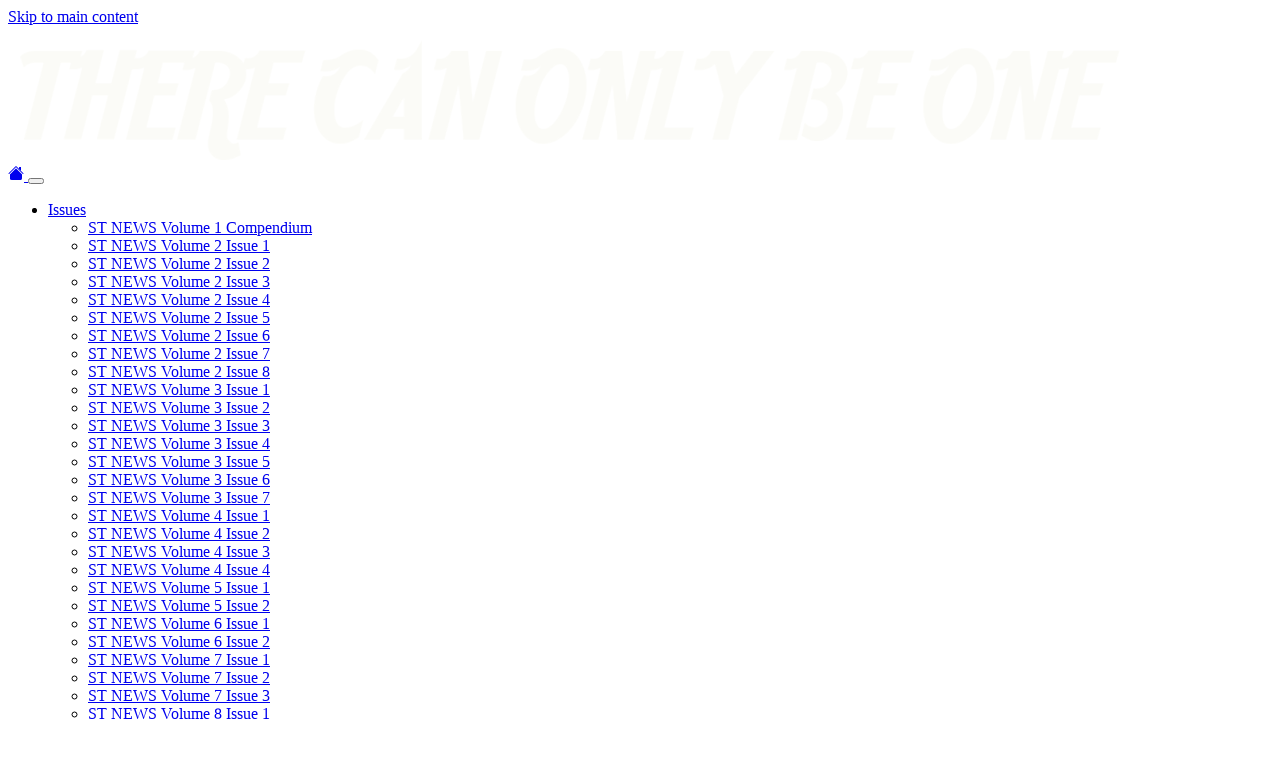

--- FILE ---
content_type: text/html; charset=utf-8
request_url: https://st-news.com/issues/st-news-volume-8-issue-2/regulars/qftpotel
body_size: 13944
content:
<!DOCTYPE html>
<html dir="ltr" lang="en">
<head>

<meta charset="utf-8">
<!-- 
	This website is powered by TYPO3 - inspiring people to share!
	TYPO3 is a free open source Content Management Framework initially created by Kasper Skaarhoj and licensed under GNU/GPL.
	TYPO3 is copyright 1998-2026 of Kasper Skaarhoj. Extensions are copyright of their respective owners.
	Information and contribution at https://typo3.org/
-->



<title>ST NEWS Disk Magazine</title>
<meta http-equiv="x-ua-compatible" content="IE=edge,chrome=1" />
<meta name="generator" content="TYPO3 CMS" />
<meta name="viewport" content="width=device-width,initial-scale=1" />
<meta name="robots" content="index,follow" />
<meta name="twitter:card" content="summary" />
<meta name="apple-mobile-web-app-capable" content="no" />

<link rel="stylesheet" href="/typo3temp/assets/bootstrappackage/fonts/284ba9c5345a729d38fc3d3bb72eea6caaef6180abbc77928e15e42297d05f8b/webfont.css?1767721933" media="all">
<link rel="stylesheet" href="/typo3temp/assets/compressed/merged-885c83ebe474f05ea2a1e592c37179a4-d07b0a5919cb034cb2da7784e936653b.css.gzip?1648198293" media="all">
<link rel="stylesheet" href="/typo3temp/assets/compressed/merged-9bc692dfa4f3d7a0dc35223aba0e614c-3e368b59d02fed9ef2f59bd5b1668ea1.css.gzip?1648198293" media="all">


<script src="/typo3temp/assets/compressed/merged-39c569fe5dea6b503511bbbf759572d2-145f57d92c7591f1eae255a854084121.js.gzip?1648198293"></script>
<script src="/typo3temp/assets/compressed/merged-485525a7c243934d1e29b034cb540f28-963500dad8be55fc7f2d8902e1daa6eb.js.gzip?1648198293"></script>


<title>Q.f.t.P.o.t.E.L. - ST NEWS Atari Multimedia Disk Magazine</title>        <meta property="og:type" content="website">
        <meta property="og:site_name" content="ST NEWS">
        <meta property="og:title" content="ST NEWS Atari Multimedia Disk Magazine">
        <meta property="og:description" content="ST NEWS was an Atari ST/TT/Falcon multimedia disk magazine, edited by Stefan Posthuma and Richard Karsmakers, that was published from the summer of 1986 to the summer of 1996.">
        <meta property="og:url" content="http://st-news.com/">
        <meta property="og:image" content="http://st-news.com/uploads/ST-News/ogimage.png">        <link rel="icon" href="/fileadmin/st-news/pix/icon-fuji-16x16.gif" type="image/gif">        <meta name="google-site-verification" content="ShdcNGYSJ7grIiYfN6Yt5DbbtEq-_25x9FsIaUMFGgs">
<link rel="canonical" href="https://st-news.com/issues/st-news-volume-8-issue-2/regulars/qftpotel"/>
</head>
<body id="p1930" class="page-1930 pagelevel-4 language-0 backendlayout-simple layout-default">


<div class="container container-border">

    <a class="visually-hidden-focusable" href="#content">
        Skip to main content
    </a>

    <div class="row"><div class="col-md-12 col-lg-12"><div id="imgcover"><a href="/"  data-bs-toggle="tooltip" data-bs-placement="top" title=""><img src="/uploads/ST-News/banner/hard_rock_cafe_font.png" width="1140" height="135" alt="" class="img-responsive"></a></div></div></div>

    <div class="row">
        <div class="col-md-12 col-lg-12">
            <nav class="navbar navbar-expand-lg navbar-dark bg-stnews rounded-3">
    <div class="container-fluid">

        
                <a class="navbar-brand text-muted mb-1" href="/">
                    <svg xmlns="http://www.w3.org/2000/svg" width="16" height="16" fill="currentColor" class="bi bi-house-fill" viewBox="0 0 16 16">
                        <path fill-rule="evenodd" d="m8 3.293 6 6V13.5a1.5 1.5 0 0 1-1.5 1.5h-9A1.5 1.5 0 0 1 2 13.5V9.293l6-6zm5-.793V6l-2-2V2.5a.5.5 0 0 1 .5-.5h1a.5.5 0 0 1 .5.5z"/>
                        <path fill-rule="evenodd" d="M7.293 1.5a1 1 0 0 1 1.414 0l6.647 6.646a.5.5 0 0 1-.708.708L8 2.207 1.354 8.854a.5.5 0 1 1-.708-.708L7.293 1.5z"/>
                    </svg>
                </a>
            

        <button class="navbar-toggler" type="button" data-bs-toggle="collapse" data-bs-target="#navbarSupportedContent" aria-controls="navbarSupportedContent" aria-expanded="false" aria-label="Toggle navigation">
            <span class="navbar-toggler-icon"></span>
        </button>

        <div class="collapse navbar-collapse" id="navbarSupportedContent">

            <ul class="navbar-nav me-auto">
                
                    <li class="nav-item dropdown">
                        
                                <a href="#" class="small nav-link dropdown-toggle active" data-bs-toggle="dropdown" aria-haspopup="true" aria-expanded="false">
                                    Issues
                                </a>
                                <ul class="dropdown-menu">
                                    
                                        
                                                <li class="dropdown-item">
                                                    <a class="small nav-link active" title="ST NEWS Volume 1 Compendium" href="/issues/st-news-volume-1-compendium">
                                                        ST NEWS Volume 1 Compendium
                                                    </a>
                                                </li>
                                            
                                    
                                        
                                                <li class="dropdown-item">
                                                    <a class="small nav-link active" title="ST NEWS Volume 2 Issue 1" href="/issues/st-news-volume-2-issue-1">
                                                        ST NEWS Volume 2 Issue 1
                                                    </a>
                                                </li>
                                            
                                    
                                        
                                                <li class="dropdown-item">
                                                    <a class="small nav-link active" title="ST NEWS Volume 2 Issue 2" href="/issues/st-news-volume-2-issue-2">
                                                        ST NEWS Volume 2 Issue 2
                                                    </a>
                                                </li>
                                            
                                    
                                        
                                                <li class="dropdown-item">
                                                    <a class="small nav-link active" title="ST NEWS Volume 2 Issue 3" href="/issues/st-news-volume-2-issue-3">
                                                        ST NEWS Volume 2 Issue 3
                                                    </a>
                                                </li>
                                            
                                    
                                        
                                                <li class="dropdown-item">
                                                    <a class="small nav-link active" title="ST NEWS Volume 2 Issue 4" href="/issues/st-news-volume-2-issue-4">
                                                        ST NEWS Volume 2 Issue 4
                                                    </a>
                                                </li>
                                            
                                    
                                        
                                                <li class="dropdown-item">
                                                    <a class="small nav-link active" title="ST NEWS Volume 2 Issue 5" href="/issues/st-news-volume-2-issue-5">
                                                        ST NEWS Volume 2 Issue 5
                                                    </a>
                                                </li>
                                            
                                    
                                        
                                                <li class="dropdown-item">
                                                    <a class="small nav-link active" title="ST NEWS Volume 2 Issue 6" href="/issues/st-news-volume-2-issue-6">
                                                        ST NEWS Volume 2 Issue 6
                                                    </a>
                                                </li>
                                            
                                    
                                        
                                                <li class="dropdown-item">
                                                    <a class="small nav-link active" title="ST NEWS Volume 2 Issue 7" href="/issues/st-news-volume-2-issue-7">
                                                        ST NEWS Volume 2 Issue 7
                                                    </a>
                                                </li>
                                            
                                    
                                        
                                                <li class="dropdown-item">
                                                    <a class="small nav-link active" title="ST NEWS Volume 2 Issue 8" href="/issues/st-news-volume-2-issue-8">
                                                        ST NEWS Volume 2 Issue 8
                                                    </a>
                                                </li>
                                            
                                    
                                        
                                                <li class="dropdown-item">
                                                    <a class="small nav-link active" title="ST NEWS Volume 3 Issue 1" href="/issues/st-news-volume-3-issue-1">
                                                        ST NEWS Volume 3 Issue 1
                                                    </a>
                                                </li>
                                            
                                    
                                        
                                                <li class="dropdown-item">
                                                    <a class="small nav-link active" title="ST NEWS Volume 3 Issue 2" href="/issues/st-news-volume-3-issue-2">
                                                        ST NEWS Volume 3 Issue 2
                                                    </a>
                                                </li>
                                            
                                    
                                        
                                                <li class="dropdown-item">
                                                    <a class="small nav-link active" title="ST NEWS Volume 3 Issue 3" href="/issues/st-news-volume-3-issue-3">
                                                        ST NEWS Volume 3 Issue 3
                                                    </a>
                                                </li>
                                            
                                    
                                        
                                                <li class="dropdown-item">
                                                    <a class="small nav-link active" title="ST NEWS Volume 3 Issue 4" href="/issues/st-news-volume-3-issue-4">
                                                        ST NEWS Volume 3 Issue 4
                                                    </a>
                                                </li>
                                            
                                    
                                        
                                                <li class="dropdown-item">
                                                    <a class="small nav-link active" title="ST NEWS Volume 3 Issue 5" href="/issues/st-news-volume-3-issue-5">
                                                        ST NEWS Volume 3 Issue 5
                                                    </a>
                                                </li>
                                            
                                    
                                        
                                                <li class="dropdown-item">
                                                    <a class="small nav-link active" title="ST NEWS Volume 3 Issue 6" href="/issues/st-news-volume-3-issue-6">
                                                        ST NEWS Volume 3 Issue 6
                                                    </a>
                                                </li>
                                            
                                    
                                        
                                                <li class="dropdown-item">
                                                    <a class="small nav-link active" title="ST NEWS Volume 3 Issue 7" href="/issues/st-news-volume-3-issue-7">
                                                        ST NEWS Volume 3 Issue 7
                                                    </a>
                                                </li>
                                            
                                    
                                        
                                                <li class="dropdown-item">
                                                    <a class="small nav-link active" title="ST NEWS Volume 4 Issue 1" href="/issues/st-news-volume-4-issue-1">
                                                        ST NEWS Volume 4 Issue 1
                                                    </a>
                                                </li>
                                            
                                    
                                        
                                                <li class="dropdown-item">
                                                    <a class="small nav-link active" title="ST NEWS Volume 4 Issue 2" href="/issues/st-news-volume-4-issue-2">
                                                        ST NEWS Volume 4 Issue 2
                                                    </a>
                                                </li>
                                            
                                    
                                        
                                                <li class="dropdown-item">
                                                    <a class="small nav-link active" title="ST NEWS Volume 4 Issue 3" href="/issues/st-news-volume-4-issue-3">
                                                        ST NEWS Volume 4 Issue 3
                                                    </a>
                                                </li>
                                            
                                    
                                        
                                                <li class="dropdown-item">
                                                    <a class="small nav-link active" title="ST NEWS Volume 4 Issue 4" href="/issues/st-news-volume-4-issue-4">
                                                        ST NEWS Volume 4 Issue 4
                                                    </a>
                                                </li>
                                            
                                    
                                        
                                                <li class="dropdown-item">
                                                    <a class="small nav-link active" title="ST NEWS Volume 5 Issue 1" href="/issues/st-news-volume-5-issue-1">
                                                        ST NEWS Volume 5 Issue 1
                                                    </a>
                                                </li>
                                            
                                    
                                        
                                                <li class="dropdown-item">
                                                    <a class="small nav-link active" title="ST NEWS Volume 5 Issue 2" href="/issues/st-news-volume-5-issue-2">
                                                        ST NEWS Volume 5 Issue 2
                                                    </a>
                                                </li>
                                            
                                    
                                        
                                                <li class="dropdown-item">
                                                    <a class="small nav-link active" title="ST NEWS Volume 6 Issue 1" href="/issues/st-news-volume-6-issue-1">
                                                        ST NEWS Volume 6 Issue 1
                                                    </a>
                                                </li>
                                            
                                    
                                        
                                                <li class="dropdown-item">
                                                    <a class="small nav-link active" title="ST NEWS Volume 6 Issue 2" href="/issues/st-news-volume-6-issue-2">
                                                        ST NEWS Volume 6 Issue 2
                                                    </a>
                                                </li>
                                            
                                    
                                        
                                                <li class="dropdown-item">
                                                    <a class="small nav-link active" title="ST NEWS Volume 7 Issue 1" href="/issues/st-news-volume-7-issue-1">
                                                        ST NEWS Volume 7 Issue 1
                                                    </a>
                                                </li>
                                            
                                    
                                        
                                                <li class="dropdown-item">
                                                    <a class="small nav-link active" title="ST NEWS Volume 7 Issue 2" href="/issues/st-news-volume-7-issue-2">
                                                        ST NEWS Volume 7 Issue 2
                                                    </a>
                                                </li>
                                            
                                    
                                        
                                                <li class="dropdown-item">
                                                    <a class="small nav-link active" title="ST NEWS Volume 7 Issue 3" href="/issues/st-news-volume-7-issue-3">
                                                        ST NEWS Volume 7 Issue 3
                                                    </a>
                                                </li>
                                            
                                    
                                        
                                                <li class="dropdown-item">
                                                    <a class="small nav-link active" title="ST NEWS Volume 8 Issue 1" href="/issues/st-news-volume-8-issue-1">
                                                        ST NEWS Volume 8 Issue 1
                                                    </a>
                                                </li>
                                            
                                    
                                        
                                                <li class="dropdown-item">
                                                    <a class="small nav-link active" title="ST NEWS Volume 8 Issue 2" href="/issues/st-news-volume-8-issue-2">
                                                        ST NEWS Volume 8 Issue 2
                                                    </a>
                                                </li>
                                            
                                    
                                        
                                                <li class="dropdown-item">
                                                    <a class="small nav-link active" title="ST NEWS Volume 9 Issue 1" href="/issues/st-news-volume-9-issue-1">
                                                        ST NEWS Volume 9 Issue 1
                                                    </a>
                                                </li>
                                            
                                    
                                        
                                                <li class="dropdown-item">
                                                    <a class="small nav-link active" title="ST NEWS Volume 9 Issue 2" href="/issues/st-news-volume-9-issue-2">
                                                        ST NEWS Volume 9 Issue 2
                                                    </a>
                                                </li>
                                            
                                    
                                        
                                                <li class="dropdown-item">
                                                    <a class="small nav-link active" title="ST NEWS Volume 9 Issue 3" href="/issues/st-news-volume-9-issue-3">
                                                        ST NEWS Volume 9 Issue 3
                                                    </a>
                                                </li>
                                            
                                    
                                        
                                                <li class="dropdown-item">
                                                    <a class="small nav-link active" title="ST NEWS Volume 10 Issue 1" href="/issues/st-news-volume-10-issue-1">
                                                        ST NEWS Volume 10 Issue 1
                                                    </a>
                                                </li>
                                            
                                    
                                        
                                                <li class="dropdown-item">
                                                    <a class="small nav-link active" title="ST NEWS Volume 10 Issue 2" href="/issues/st-news-volume-10-issue-2">
                                                        ST NEWS Volume 10 Issue 2
                                                    </a>
                                                </li>
                                            
                                    
                                        
                                                <li class="dropdown-item">
                                                    <a class="small nav-link active" title="ST NEWS Volume 11 Issues 1-2" href="/issues/st-news-volume-11-issues-1-2">
                                                        ST NEWS Volume 11 Issues 1-2
                                                    </a>
                                                </li>
                                            
                                    
                                        
                                                <li class="dropdown-item">
                                                    <a class="small nav-link active" title="Bonus Materials" href="/issues/bonus-materials">
                                                        Bonus Materials
                                                    </a>
                                                </li>
                                            
                                    
                                </ul>
                            
                    </li>
                
                    <li class="nav-item dropdown">
                        
                                <a href="#" class="small nav-link dropdown-toggle " data-bs-toggle="dropdown" aria-haspopup="true" aria-expanded="false">
                                    Features
                                </a>
                                <ul class="dropdown-menu">
                                    
                                        
                                                <li class="dropdown-header small">
                                                    ST NEWS Reference Guide
                                                </li>
                                            
                                    
                                        
                                                <li class="dropdown-item">
                                                    <a class="small nav-link " title="Part 1: 1st Word - Drinknuts" href="/issues/st-news-volume-11-issues-1-2/features/the-ultimate-st-news-reference-guide/part-1-1st-word-drinknuts">
                                                        Part 1: 1st Word - Drinknuts
                                                    </a>
                                                </li>
                                            
                                    
                                        
                                                <li class="dropdown-item">
                                                    <a class="small nav-link " title="Part 2: Earth - Klaxos Nine" href="/issues/st-news-volume-11-issues-1-2/features/the-ultimate-st-news-reference-guide/part-2-earth-klaxos-nine">
                                                        Part 2: Earth - Klaxos Nine
                                                    </a>
                                                </li>
                                            
                                    
                                        
                                                <li class="dropdown-item">
                                                    <a class="small nav-link " title="Part 3: LateST NEWS Quest - Russel, Corinne" href="/issues/st-news-volume-11-issues-1-2/features/the-ultimate-st-news-reference-guide/part-3-latest-news-quest-russel-corinne">
                                                        Part 3: LateST NEWS Quest - Russel, Corinne
                                                    </a>
                                                </li>
                                            
                                    
                                        
                                                <li class="dropdown-item">
                                                    <a class="small nav-link " title="Part 4: SAG War - Z88" href="/issues/st-news-volume-11-issues-1-2/features/the-ultimate-st-news-reference-guide/part-4-sag-war-z88">
                                                        Part 4: SAG War - Z88
                                                    </a>
                                                </li>
                                            
                                    
                                        
                                                <li class="dropdown-header small">
                                                    ST NEWS History
                                                </li>
                                            
                                    
                                        
                                                <li class="dropdown-item">
                                                    <a class="small nav-link " title="The First Era" href="/issues/st-news-volume-11-issues-1-2/features/the-mirror/the-first-era">
                                                        The First Era
                                                    </a>
                                                </li>
                                            
                                    
                                        
                                                <li class="dropdown-item">
                                                    <a class="small nav-link " title="The Second Era" href="/issues/st-news-volume-11-issues-1-2/features/the-mirror/the-second-era">
                                                        The Second Era
                                                    </a>
                                                </li>
                                            
                                    
                                        
                                                <li class="dropdown-item">
                                                    <a class="small nav-link " title="The Third Era" href="/issues/st-news-volume-11-issues-1-2/features/the-mirror/the-third-era">
                                                        The Third Era
                                                    </a>
                                                </li>
                                            
                                    
                                        
                                                <li class="dropdown-header small">
                                                    Disk Magazine Roundup
                                                </li>
                                            
                                    
                                        
                                                <li class="dropdown-item">
                                                    <a class="small nav-link " title="Part 1: AASUSAC - Dream Forge" href="/issues/st-news-volume-11-issues-1-2/features/disk-magazine-roundup-mk-v/part-1-aausac-dream-forge">
                                                        Part 1: AASUSAC - Dream Forge
                                                    </a>
                                                </li>
                                            
                                    
                                        
                                                <li class="dropdown-item">
                                                    <a class="small nav-link " title="Part 2: Erotica - RTS Track" href="/issues/st-news-volume-11-issues-1-2/features/disk-magazine-roundup-mk-v/part-2-erotica-rts-track">
                                                        Part 2: Erotica - RTS Track
                                                    </a>
                                                </li>
                                            
                                    
                                        
                                                <li class="dropdown-item">
                                                    <a class="small nav-link " title="Part 3: Scream Baby - Z*Net PC Online" href="/issues/st-news-volume-11-issues-1-2/features/disk-magazine-roundup-mk-v/part-3-scream-baby-znet-pc-online">
                                                        Part 3: Scream Baby - Z*Net PC Online
                                                    </a>
                                                </li>
                                            
                                    
                                        
                                                <li class="dropdown-header small">
                                                    Last Words
                                                </li>
                                            
                                    
                                        
                                                <li class="dropdown-item">
                                                    <a class="small nav-link " title="Chris &#039;Maggie&#039; Holland" href="/issues/st-news-volume-11-issues-1-2/features/famous-last-words-wellsortof/chris-maggie-holland">
                                                        Chris &#039;Maggie&#039; Holland
                                                    </a>
                                                </li>
                                            
                                    
                                        
                                                <li class="dropdown-item">
                                                    <a class="small nav-link " title="A Variety of Friends" href="/issues/st-news-volume-11-issues-1-2/features/famous-last-words-wellsortof/a-variety-of-friends">
                                                        A Variety of Friends
                                                    </a>
                                                </li>
                                            
                                    
                                        
                                                <li class="dropdown-header small">
                                                    Other
                                                </li>
                                            
                                    
                                        
                                                <li class="dropdown-item">
                                                    <a class="small nav-link " title="The Real 42" href="/issues/st-news-volume-5-issue-1/features/this-is-it-42">
                                                        The Real 42
                                                    </a>
                                                </li>
                                            
                                    
                                        
                                                <li class="dropdown-item">
                                                    <a class="small nav-link " title="Adventure Solution Index" href="/issues/st-news-volume-11-issues-1-2/features/adventure-index">
                                                        Adventure Solution Index
                                                    </a>
                                                </li>
                                            
                                    
                                        
                                                <li class="dropdown-item">
                                                    <a class="small nav-link " title="Statistics Corner" href="/issues/st-news-volume-11-issues-1-2/features/the-mirror/statistics-corner">
                                                        Statistics Corner
                                                    </a>
                                                </li>
                                            
                                    
                                </ul>
                            
                    </li>
                
                    <li class="nav-item ">
                        
                                <a class="small nav-link " title="UVK Book" href="/uvk-book">
                                    UVK Book
                                </a>
                            
                    </li>
                
                    <li class="nav-item ">
                        
                                <a class="small nav-link " title="Gallery" href="/gallery">
                                    Gallery
                                </a>
                            
                    </li>
                
                    <li class="nav-item ">
                        
                                <a class="small nav-link " title="Downloads" href="/downloads">
                                    Downloads
                                </a>
                            
                    </li>
                
                    <li class="nav-item ">
                        
                                <a class="small nav-link " title="Links" href="/links">
                                    Links
                                </a>
                            
                    </li>
                
                    <li class="nav-item ">
                        
                                <a class="small nav-link " title="Random" href="https://st-news.com/random.php">
                                    Random
                                </a>
                            
                    </li>
                
                    <li class="nav-item ">
                        
                                <a class="small nav-link " title="ItStory" href="/itstory">
                                    ItStory
                                </a>
                            
                    </li>
                
                    <li class="nav-item ">
                        
                                <a class="small nav-link " title="42nd Anniversary Issue" href="/42nd-anniversary-issue">
                                    42nd Anniversary Issue
                                </a>
                            
                    </li>
                
            </ul>

            <div class="d-none d-md-block">
                <form action="/search" role="search" class="d-flex my-0">
                    <div class="input-group">
                        <input type="search" class="form-control form-control-sm" name="q" placeholder="Search" required="1">
                        <button type="submit" class="btn btn-dark">
                            <svg xmlns="http://www.w3.org/2000/svg" width="16" height="16" fill="currentColor" class="bi bi-search" viewBox="0 0 16 16">
                                <path d="M11.742 10.344a6.5 6.5 0 1 0-1.397 1.398h-.001c.03.04.062.078.098.115l3.85 3.85a1 1 0 0 0 1.415-1.414l-3.85-3.85a1.007 1.007 0 0 0-.115-.1zM12 6.5a5.5 5.5 0 1 1-11 0 5.5 5.5 0 0 1 11 0z"/>
                            </svg>
                        </button>
                    </div>
                </form>
            </div>

        </div>

    </div>
</nav>
        </div>
    </div>

    <div class="row">
        <div class="col-md-12 col-lg-12">
            


    <div class="breadcrumb-section d-none d-md-block">Issues &raquo; <a href="/issues/st-news-volume-8-issue-2">ST NEWS Volume 8 Issue 2</a> &raquo; Regulars &raquo; </div>

            <div class="page-header">
                <h1>Q.f.t.P.o.t.E.L.</h1>
            </div>
        </div>
    </div>

    <div class="row">
        <div class="col-md-12 col-lg-12">
            
                <div id="stnewspage_container">
                    <div id="stnewspage_outer">
                        <div id="stnewspage_inner">
                            <div class="monospaced">
            
            <nav class="navbar navbar-expand-lg mb-4"><a class="navbar-brand me-0" href="/issues/st-news-volume-8-issue-2"><img src="/fileadmin/st-news/pix/icon-fuji-16x16.gif" alt="" width="16" height="16"></a><button class="navbar-toggler me-0" type="button" data-bs-toggle="collapse" data-bs-target="#collapseMenu" aria-controls="collapseMenu" aria-expanded="false" aria-label="Toggle navigation"><span class="navbar-toggler-icon"></span></button><div class="collapse navbar-collapse me-auto" id="collapseMenu"><ul class="navbar-nav"><li class="nav-item dropdown clearfix"><a href="#" class="nav-link text-nowrap" aria-haspopup="true" aria-expanded="false">Features</a><ul class="dropdown-menu"><li class="nav-item dropdown-header text-nowrap">Adventure Solutions</li><li class="nav-item"><a href="/issues/st-news-volume-8-issue-2/features/maniac-mansion" class="nav-link text-nowrap">Maniac Mansion</a></li><li class="nav-item"><a href="/issues/st-news-volume-8-issue-2/features/space-quest-iv" class="nav-link text-nowrap">Space Quest IV</a></li><li class="nav-item"><a href="/issues/st-news-volume-8-issue-2/features/time-and-magic" class="nav-link text-nowrap">Time and Magic</a></li><li class="nav-item"><a href="/issues/st-news-volume-8-issue-2/features/altered-destiny" class="nav-link text-nowrap">Altered Destiny</a></li><li class="nav-item"><a href="/issues/st-news-volume-8-issue-2/features/conquest-of-camelot" class="nav-link text-nowrap">Conquest of Camelot</a></li><li class="nav-item"><a href="/issues/st-news-volume-8-issue-2/features/manhunter" class="nav-link text-nowrap">Manhunter</a></li><li class="nav-item"><a href="/issues/st-news-volume-8-issue-2/features/heros-quest" class="nav-link text-nowrap">Hero's Quest</a></li><li class="nav-item"><a href="/issues/st-news-volume-8-issue-2/features/crime-time" class="nav-link text-nowrap">Crime Time</a></li><li class="nav-item"><a href="/issues/st-news-volume-8-issue-2/features/grandad-and-the-quest-for-the-holey-vest" class="nav-link text-nowrap">Grandad and the Quest for the Holey Vest</a></li><li class="nav-item dropdown-header text-nowrap">Dedicative Words</li><li class="nav-item dropdown clearfix"><span class="float-end ms-0 me-2 px-0"><img src="/fileadmin/st-news/pix/arrow.png" class="m-0 p-0"></span><a href="#" class="nav-link text-nowrap pe-4" aria-haspopup="true" aria-expanded="false">Norway Revisited</a><ul class="dropdown-menu"><li class="nav-item dropdown-header text-nowrap">Dedication Too</li><li class="nav-item"><a href="/issues/st-news-volume-8-issue-2/features/norway-revisited/part-one-kai" class="nav-link text-nowrap">Part One - Kai</a></li><li class="nav-item"><a href="/issues/st-news-volume-8-issue-2/features/norway-revisited/part-two-ron" class="nav-link text-nowrap">Part Two - Ron</a></li></ul></li><li class="nav-item dropdown-header text-nowrap">Other</li><li class="nav-item dropdown clearfix"><span class="float-end ms-0 me-2 px-0"><img src="/fileadmin/st-news/pix/arrow.png" class="m-0 p-0"></span><a href="#" class="nav-link text-nowrap pe-4" aria-haspopup="true" aria-expanded="false">F.A.M.</a><ul class="dropdown-menu"><li class="nav-item dropdown-header text-nowrap">Falcon Associated Material</li><li class="nav-item"><a href="/issues/st-news-volume-8-issue-2/features/fam/an-attempt-at-an-ultimate-falcon-survey" class="nav-link text-nowrap">An Attempt at an Ultimate Falcon Survey</a></li><li class="nav-item"><a href="/issues/st-news-volume-8-issue-2/features/fam/the-falcon-030-compatibility-list-mk-i" class="nav-link text-nowrap">The Falcon 030 Compatibility List Mk. I</a></li><li class="nav-item"><a href="/issues/st-news-volume-8-issue-2/features/fam/ad-vantage" class="nav-link text-nowrap">Ad-Vantage</a></li><li class="nav-item"><a href="/issues/st-news-volume-8-issue-2/features/fam/ad-vantageous" class="nav-link text-nowrap">Ad-Vantageous</a></li></ul></li><li class="nav-item dropdown clearfix"><span class="float-end ms-0 me-2 px-0"><img src="/fileadmin/st-news/pix/arrow.png" class="m-0 p-0"></span><a href="#" class="nav-link text-nowrap pe-4" aria-haspopup="true" aria-expanded="false">Encyclopaedia Polska Rzeczpospolita</a><ul class="dropdown-menu"><li class="nav-item dropdown-header text-nowrap">E.P.R.</li><li class="nav-item"><a href="/issues/st-news-volume-8-issue-2/features/encyclopaedia-polska-rzeczpospolita/animal-life-love" class="nav-link text-nowrap">'Animal Life' - 'Love'</a></li><li class="nav-item"><a href="/issues/st-news-volume-8-issue-2/features/encyclopaedia-polska-rzeczpospolita/magnum-zokathra" class="nav-link text-nowrap">'Magnum' - 'Zokathra'</a></li></ul></li><li class="nav-item dropdown clearfix"><span class="float-end ms-0 me-2 px-0"><img src="/fileadmin/st-news/pix/arrow.png" class="m-0 p-0"></span><a href="#" class="nav-link text-nowrap pe-4" aria-haspopup="true" aria-expanded="false">The Panultimate Disk Magazine Roudup</a><ul class="dropdown-menu"><li class="nav-item dropdown-header text-nowrap">Disk Magazine Reference Section</li><li class="nav-item"><a href="/issues/st-news-volume-8-issue-2/features/the-panultimate-disk-magazine-roudup/aausac-to-magnum" class="nav-link text-nowrap">'AAUSAC' to 'Magnum'</a></li><li class="nav-item"><a href="/issues/st-news-volume-8-issue-2/features/the-panultimate-disk-magazine-roudup/massive-mag-to-z-net" class="nav-link text-nowrap">'Massive Mag' to 'Z-Net'</a></li></ul></li><li class="nav-item"><a href="/issues/st-news-volume-8-issue-2/features/some-selected-sounds-superbly-seen" class="nav-link text-nowrap">Some Selected Sounds Superbly Seen</a></li><li class="nav-item"><a href="/issues/st-news-volume-8-issue-2/features/heineken-music-festival-report" class="nav-link text-nowrap">Heineken Music Festival Report</a></li><li class="nav-item dropdown clearfix"><span class="float-end ms-0 me-2 px-0"><img src="/fileadmin/st-news/pix/arrow.png" class="m-0 p-0"></span><a href="#" class="nav-link text-nowrap pe-4" aria-haspopup="true" aria-expanded="false">Stefan's Tiny Visit to a Beautiful Land</a><ul class="dropdown-menu"><li class="nav-item dropdown-header text-nowrap">North-Western Hemisphere</li><li class="nav-item"><a href="/issues/st-news-volume-8-issue-2/features/stefans-tiny-visit-to-a-beautiful-land/a-part" class="nav-link text-nowrap">A Part</a></li><li class="nav-item"><a href="/issues/st-news-volume-8-issue-2/features/stefans-tiny-visit-to-a-beautiful-land/and-another-bit" class="nav-link text-nowrap">And Another Bit</a></li></ul></li></ul></li><li class="nav-item dropdown clearfix"><a href="#" class="nav-link text-nowrap" aria-haspopup="true" aria-expanded="false">Regulars</a><ul class="dropdown-menu"><li class="nav-item"><a href="/issues/st-news-volume-8-issue-2/regulars/perverts-monthly" class="nav-link text-nowrap">Pervert's Monthly</a></li><li class="nav-item"><a href="/issues/st-news-volume-8-issue-2/regulars/qftpotel" class="nav-link text-nowrap">Q.f.t.P.o.t.E.L.</a></li><li class="nav-item"><a href="/issues/st-news-volume-8-issue-2/regulars/computer-viruses-on-the-st" class="nav-link text-nowrap">Computer Viruses on the ST</a></li><li class="nav-item"><a href="/issues/st-news-volume-8-issue-2/regulars/did-you-know-that" class="nav-link text-nowrap">Did you know that...</a></li><li class="nav-item"><a href="/issues/st-news-volume-8-issue-2/regulars/help" class="nav-link text-nowrap">Help!</a></li><li class="nav-item"><a href="/issues/st-news-volume-8-issue-2/regulars/program-versions" class="nav-link text-nowrap">Program versions</a></li><li class="nav-item"><a href="/issues/st-news-volume-8-issue-2/regulars/st-software-news" class="nav-link text-nowrap">ST Software News</a></li><li class="nav-item"><a href="/issues/st-news-volume-8-issue-2/regulars/editorial" class="nav-link text-nowrap">Editorial</a></li><li class="nav-item"><a href="/issues/st-news-volume-8-issue-2/regulars/the-address" class="nav-link text-nowrap">The Address</a></li><li class="nav-item"><a href="/issues/st-news-volume-8-issue-2/regulars/the-st-news-adventure-index" class="nav-link text-nowrap">The ST NEWS Adventure Index</a></li><li class="nav-item"><hr class="dropdown-divider"></li><li class="nav-item"><a href="/issues/st-news-volume-8-issue-2/regulars/st-news-back-issues" class="nav-link text-nowrap">ST NEWS Back-issues</a></li><li class="nav-item"><a href="/issues/st-news-volume-8-issue-2/regulars/st-news-colophon" class="nav-link text-nowrap">ST NEWS Colophon</a></li><li class="nav-item"><a href="/issues/st-news-volume-8-issue-2/regulars/soon-coming-in-st-news" class="nav-link text-nowrap">Soon coming in ST NEWS</a></li></ul></li><li class="nav-item dropdown clearfix"><a href="#" class="nav-link text-nowrap" aria-haspopup="true" aria-expanded="false">Ed Lit</a><ul class="dropdown-menu"><li class="nav-item dropdown-header text-nowrap">Ed</li><li class="nav-item"><a href="/issues/st-news-volume-8-issue-2/ed-lit/gem-programming-part-ii" class="nav-link text-nowrap">GEM Programming Part II</a></li><li class="nav-item"><a href="/issues/st-news-volume-8-issue-2/ed-lit/gfa-basic-tips-tricks-once-again" class="nav-link text-nowrap">GfA Basic Tips & Tricks (Once Again)</a></li><li class="nav-item"><a href="/issues/st-news-volume-8-issue-2/ed-lit/the-ultimate-patch-list" class="nav-link text-nowrap">The Ultimate Patch List</a></li><li class="nav-item"><a href="/issues/st-news-volume-8-issue-2/ed-lit/those-flaming-tos-errors-listed" class="nav-link text-nowrap">Those Flaming TOS Errors - Listed</a></li><li class="nav-item dropdown-header text-nowrap">Non Computer-Related At All</li><li class="nav-item"><a href="/issues/st-news-volume-8-issue-2/ed-lit/pooh-goes-apeshit" class="nav-link text-nowrap">Pooh Goes Apeshit</a></li><li class="nav-item"><a href="/issues/st-news-volume-8-issue-2/ed-lit/the-last-niwrad" class="nav-link text-nowrap">The Last Niwrad</a></li><li class="nav-item"><a href="/issues/st-news-volume-8-issue-2/ed-lit/just-a-company-man" class="nav-link text-nowrap">Just a Company Man</a></li><li class="nav-item dropdown clearfix"><span class="float-end ms-0 me-2 px-0"><img src="/fileadmin/st-news/pix/arrow.png" class="m-0 p-0"></span><a href="#" class="nav-link text-nowrap pe-4" aria-haspopup="true" aria-expanded="false">The Ancient History of Cows</a><ul class="dropdown-menu"><li class="nav-item dropdown-header text-nowrap">Cowabunga!</li><li class="nav-item"><a href="/issues/st-news-volume-8-issue-2/ed-lit/the-ancient-history-of-cows/mooo-melkunie" class="nav-link text-nowrap">Mooo (Melkunie)</a></li><li class="nav-item"><a href="/issues/st-news-volume-8-issue-2/ed-lit/the-ancient-history-of-cows/mooo-times-two-domo" class="nav-link text-nowrap">Mooo times Two (Domo)</a></li></ul></li><li class="nav-item dropdown clearfix"><span class="float-end ms-0 me-2 px-0"><img src="/fileadmin/st-news/pix/arrow.png" class="m-0 p-0"></span><a href="#" class="nav-link text-nowrap pe-4" aria-haspopup="true" aria-expanded="false">Lord of the Things</a><ul class="dropdown-menu"><li class="nav-item dropdown-header text-nowrap">Featuring Cronos Warchild</li><li class="nav-item"><a href="/issues/st-news-volume-8-issue-2/ed-lit/lord-of-the-things/part-one" class="nav-link text-nowrap">Part One</a></li><li class="nav-item"><a href="/issues/st-news-volume-8-issue-2/ed-lit/lord-of-the-things/part-one-one" class="nav-link text-nowrap">Part One One</a></li></ul></li><li class="nav-item"><a href="/issues/st-news-volume-8-issue-2/ed-lit/no-smoking" class="nav-link text-nowrap">No Smoking</a></li><li class="nav-item"><a href="/issues/st-news-volume-8-issue-2/ed-lit/the-mao-kao-holy-wars" class="nav-link text-nowrap">The Mao-Kao Holy Wars</a></li></ul></li><li class="nav-item dropdown clearfix"><a href="#" class="nav-link text-nowrap" aria-haspopup="true" aria-expanded="false">(P)Reviews</a><ul class="dropdown-menu"><li class="nav-item dropdown-header text-nowrap">Disk Magazines</li><li class="nav-item"><a href="/issues/st-news-volume-8-issue-2/previews/selected-disk-magazine-reviewed" class="nav-link text-nowrap">Selected Disk Magazine Reviewed</a></li><li class="nav-item dropdown-header text-nowrap">Games</li><li class="nav-item dropdown clearfix"><span class="float-end ms-0 me-2 px-0"><img src="/fileadmin/st-news/pix/arrow.png" class="m-0 p-0"></span><a href="#" class="nav-link text-nowrap pe-4" aria-haspopup="true" aria-expanded="false">Various Gonad-Grippingly Great Games</a><ul class="dropdown-menu"><li class="nav-item dropdown-header text-nowrap">Hold on to Them!</li><li class="nav-item"><a href="/issues/st-news-volume-8-issue-2/previews/various-gonad-grippingly-great-games/stone-age" class="nav-link text-nowrap">Stone Age</a></li><li class="nav-item"><a href="/issues/st-news-volume-8-issue-2/previews/various-gonad-grippingly-great-games/the-chaos-engine" class="nav-link text-nowrap">The Chaos Engine</a></li><li class="nav-item"><a href="/issues/st-news-volume-8-issue-2/previews/various-gonad-grippingly-great-games/lemmings-2-the-tribes" class="nav-link text-nowrap">Lemmings 2 - The Tribes</a></li><li class="nav-item"><a href="/issues/st-news-volume-8-issue-2/previews/various-gonad-grippingly-great-games/maniac-of-noise" class="nav-link text-nowrap">Maniac of Noise</a></li></ul></li><li class="nav-item dropdown-header text-nowrap">Hardware</li><li class="nav-item"><a href="/issues/st-news-volume-8-issue-2/previews/the-st-books-practical-performance" class="nav-link text-nowrap">The ST Book's Practical Performance</a></li><li class="nav-item"><a href="/issues/st-news-volume-8-issue-2/previews/a-report-on-the-philips-cd-i" class="nav-link text-nowrap">A Report on the Philips CD-i</a></li><li class="nav-item dropdown-header text-nowrap">Demos</li><li class="nav-item"><a href="/issues/st-news-volume-8-issue-2/previews/reality-is-a-lie" class="nav-link text-nowrap">Reality is a Lie</a></li><li class="nav-item"><a href="/issues/st-news-volume-8-issue-2/previews/relapse-demo" class="nav-link text-nowrap">Relapse Demo</a></li><li class="nav-item"><a href="/issues/st-news-volume-8-issue-2/previews/froggies-over-the-fence" class="nav-link text-nowrap">Froggies over the Fence</a></li><li class="nav-item dropdown-header text-nowrap">Utility Review</li><li class="nav-item dropdown clearfix"><span class="float-end ms-0 me-2 px-0"><img src="/fileadmin/st-news/pix/arrow.png" class="m-0 p-0"></span><a href="#" class="nav-link text-nowrap pe-4" aria-haspopup="true" aria-expanded="false">Utilities Galore</a><ul class="dropdown-menu"><li class="nav-item dropdown-header text-nowrap">Stuff to Utilize</li><li class="nav-item"><a href="/issues/st-news-volume-8-issue-2/previews/utilities-galore/lapcat" class="nav-link text-nowrap">Lapcat</a></li><li class="nav-item"><a href="/issues/st-news-volume-8-issue-2/previews/utilities-galore/archive-programs-compared" class="nav-link text-nowrap">Archive Programs Compared</a></li><li class="nav-item"><a href="/issues/st-news-volume-8-issue-2/previews/utilities-galore/pov-raytracer" class="nav-link text-nowrap">POV Raytracer</a></li><li class="nav-item"><a href="/issues/st-news-volume-8-issue-2/previews/utilities-galore/squish-ii-comparative-review" class="nav-link text-nowrap">Squish II - Comparative Review</a></li></ul></li><li class="nav-item dropdown-header text-nowrap">PaperWare</li><li class="nav-item"><a href="/issues/st-news-volume-8-issue-2/previews/red-dwarf-programme-guide" class="nav-link text-nowrap">Red Dwarf Programme Guide</a></li><li class="nav-item"><a href="/issues/st-news-volume-8-issue-2/previews/various-books" class="nav-link text-nowrap">Various Books</a></li></ul></li><li class="nav-item dropdown clearfix"><a href="#" class="nav-link text-nowrap" aria-haspopup="true" aria-expanded="false">Extra</a><ul class="dropdown-menu"><li class="nav-item clearfix"><small class="float-end mx-3 px-0"><svg xmlns="http://www.w3.org/2000/svg" width="16" height="16" fill="currentColor" class="bi bi-box-arrow-up-right" viewBox="0 0 16 16"><path fill-rule="evenodd" d="M8.636 3.5a.5.5 0 0 0-.5-.5H1.5A1.5 1.5 0 0 0 0 4.5v10A1.5 1.5 0 0 0 1.5 16h10a1.5 1.5 0 0 0 1.5-1.5V7.864a.5.5 0 0 0-1 0V14.5a.5.5 0 0 1-.5.5h-10a.5.5 0 0 1-.5-.5v-10a.5.5 0 0 1 .5-.5h6.636a.5.5 0 0 0 .5-.5z"/><path fill-rule="evenodd" d="M16 .5a.5.5 0 0 0-.5-.5h-5a.5.5 0 0 0 0 1h3.793L6.146 9.146a.5.5 0 1 0 .708.708L15 1.707V5.5a.5.5 0 0 0 1 0v-5z"/></svg></small><a href="https://st-news.com/uploads/ST-News/codef/STNEWS_Volume8_Issue2.html" class="nav-link lightbox codef-screen text-nowrap pe-5" data-lightbox-width="862" data-lightbox-height="650" data-lightbox-caption="Codef remake done by Karl Cullen">Scrolling Message</a></li></ul></li></ul></div></nav>
            

    <!--<div class="section section-default">-->
        <!--<div class="container">-->
            
<div id="c3346" class="frame frame-size-default frame-default frame-type-text frame-layout-default frame-background-none frame-no-backgroundimage frame-space-before-none frame-space-after-none"><div class="frame-group-container"><div class="frame-group-inner"><div class="frame-container frame-container-default"><div class="frame-inner"><p><i>&nbsp;"Q:&nbsp;Why&nbsp;aren't&nbsp;blondes&nbsp;good&nbsp;cattle&nbsp;herders?<br>&nbsp;&nbsp;A:&nbsp;Because&nbsp;they&nbsp;can't&nbsp;even&nbsp;keep&nbsp;two&nbsp;calves&nbsp;together!"</i><br><br><b>&nbsp;&nbsp;&nbsp;&nbsp;&nbsp;THE&nbsp;QUEST&nbsp;FOR&nbsp;THE&nbsp;PURIFICATION&nbsp;OF&nbsp;THE&nbsp;ENGLISH&nbsp;LANGUAGE<br>&nbsp;&nbsp;&nbsp;&nbsp;&nbsp;&nbsp;&nbsp;&nbsp;&nbsp;&nbsp;&nbsp;&nbsp;&nbsp;&nbsp;&nbsp;&nbsp;&nbsp;&nbsp;&nbsp;&nbsp;&nbsp;&nbsp;&nbsp;&nbsp;&nbsp;&nbsp;&nbsp;&nbsp;&nbsp;PART&nbsp;IV<br>&nbsp;&nbsp;&nbsp;&nbsp;&nbsp;&nbsp;&nbsp;&nbsp;&nbsp;&nbsp;&nbsp;&nbsp;&nbsp;&nbsp;&nbsp;&nbsp;&nbsp;&nbsp;&nbsp;&nbsp;&nbsp;(AND&nbsp;THE&nbsp;LAST&nbsp;ONE,&nbsp;TOO)<br></b>&nbsp;&nbsp;&nbsp;&nbsp;&nbsp;&nbsp;&nbsp;&nbsp;&nbsp;&nbsp;&nbsp;&nbsp;&nbsp;&nbsp;&nbsp;&nbsp;&nbsp;&nbsp;&nbsp;&nbsp;&nbsp;&nbsp;by&nbsp;Richard&nbsp;Karsmakers<br><br>&nbsp;By&nbsp;&nbsp;now&nbsp;you&nbsp;should&nbsp;know&nbsp;that&nbsp;I&nbsp;started&nbsp;studying&nbsp;English&nbsp;back&nbsp;&nbsp;in<br>September&nbsp;1991.&nbsp;&nbsp;During&nbsp;the&nbsp;first&nbsp;months&nbsp;of&nbsp;this&nbsp;academic&nbsp;&nbsp;career<br>already&nbsp;&nbsp;I&nbsp;&nbsp;found&nbsp;out&nbsp;I&nbsp;was&nbsp;making&nbsp;lots&nbsp;of&nbsp;mistakes&nbsp;where&nbsp;&nbsp;I&nbsp;&nbsp;had<br>naively&nbsp;thought&nbsp;none&nbsp;existed.&nbsp;&nbsp;I&nbsp;had&nbsp;been&nbsp;mixing&nbsp;up&nbsp;words,&nbsp;&nbsp;words<br>with&nbsp;the&nbsp;wrong&nbsp;meanings&nbsp;and&nbsp;wrong&nbsp;plural&nbsp;forms.&nbsp;&nbsp;I'd&nbsp;been&nbsp;&nbsp;making<br>lots&nbsp;&nbsp;of&nbsp;&nbsp;other&nbsp;mistakes,&nbsp;&nbsp;too,&nbsp;&nbsp;so&nbsp;it's&nbsp;safe&nbsp;to&nbsp;say&nbsp;that&nbsp;&nbsp;I&nbsp;&nbsp;had<br>committed&nbsp;&nbsp;blasphemy&nbsp;&nbsp;against&nbsp;what&nbsp;I&nbsp;consider&nbsp;to&nbsp;be&nbsp;&nbsp;the&nbsp;&nbsp;richest<br>language&nbsp;mankind&nbsp;possesses.&nbsp;&nbsp;I&nbsp;decided&nbsp;the&nbsp;time&nbsp;was&nbsp;ripe&nbsp;to&nbsp;bring<br>all&nbsp;that&nbsp;to&nbsp;a&nbsp;halt.<br><br>&nbsp;My&nbsp;purpose&nbsp;behind&nbsp;writing&nbsp;this&nbsp;series&nbsp;was&nbsp;twofold.&nbsp;&nbsp;Basically&nbsp;&nbsp;I<br>hoped&nbsp;to&nbsp;make&nbsp;you&nbsp;all&nbsp;aware&nbsp;of&nbsp;English,&nbsp;and&nbsp;most&nbsp;particularly&nbsp;the<br>proper&nbsp;way&nbsp;in&nbsp;which&nbsp;it&nbsp;is&nbsp;written.&nbsp;&nbsp;Also,&nbsp;&nbsp;I&nbsp;hoped&nbsp;I'd&nbsp;get&nbsp;better<br>at&nbsp;it&nbsp;myself&nbsp;if&nbsp;I&nbsp;tried&nbsp;to&nbsp;tell&nbsp;you&nbsp;how&nbsp;it&nbsp;was&nbsp;done.<br><br>&nbsp;No&nbsp;doubt&nbsp;to&nbsp;the&nbsp;considerable&nbsp;joy&nbsp;of&nbsp;many&nbsp;of&nbsp;you&nbsp;out&nbsp;there,&nbsp;&nbsp;this<br>will&nbsp;&nbsp;be&nbsp;&nbsp;the&nbsp;final&nbsp;part&nbsp;of&nbsp;the&nbsp;series.&nbsp;&nbsp;I've&nbsp;noticed&nbsp;&nbsp;that&nbsp;&nbsp;this<br>columns&nbsp;&nbsp;each&nbsp;time&nbsp;turned&nbsp;out&nbsp;to&nbsp;be&nbsp;the&nbsp;last&nbsp;one&nbsp;I&nbsp;had&nbsp;to&nbsp;&nbsp;write,<br>and&nbsp;that&nbsp;I&nbsp;also&nbsp;disliked&nbsp;doing&nbsp;it&nbsp;more&nbsp;and&nbsp;more.&nbsp;I&nbsp;do&nbsp;<b>ST&nbsp;NEWS</b>&nbsp;for<br>fun,&nbsp;&nbsp;I&nbsp;want&nbsp;to&nbsp;write&nbsp;for&nbsp;fun.&nbsp;&nbsp;That's&nbsp;why&nbsp;this&nbsp;will&nbsp;be&nbsp;the&nbsp;&nbsp;last<br>occurrence&nbsp;&nbsp;of&nbsp;&nbsp;this&nbsp;series,&nbsp;&nbsp;also&nbsp;because&nbsp;I&nbsp;&nbsp;don't&nbsp;&nbsp;think&nbsp;&nbsp;it'll<br>continue&nbsp;to&nbsp;fit&nbsp;in&nbsp;our&nbsp;new&nbsp;"Multi&nbsp;Media"&nbsp;setup&nbsp;(see&nbsp;"Editorial").<br>&nbsp;During&nbsp;&nbsp;the&nbsp;&nbsp;last&nbsp;two&nbsp;years&nbsp;I&nbsp;have&nbsp;made&nbsp;notes&nbsp;of&nbsp;&nbsp;all&nbsp;&nbsp;kinds&nbsp;&nbsp;of<br>things&nbsp;&nbsp;that&nbsp;I&nbsp;was&nbsp;still&nbsp;wanting&nbsp;to&nbsp;write&nbsp;&nbsp;something&nbsp;&nbsp;about,&nbsp;&nbsp;and<br>that's&nbsp;why&nbsp;this&nbsp;last&nbsp;occurrence&nbsp;will&nbsp;have&nbsp;a&nbsp;miriad&nbsp;of&nbsp;topics,&nbsp;all<br>discussed&nbsp;&nbsp;rather&nbsp;&nbsp;more&nbsp;briefly&nbsp;than&nbsp;usual.&nbsp;&nbsp;I&nbsp;&nbsp;hope,&nbsp;&nbsp;with&nbsp;&nbsp;this<br>column,&nbsp;to&nbsp;have&nbsp;contributed&nbsp;a&nbsp;small&nbsp;<i>something</i>&nbsp;to&nbsp;better&nbsp;awareness<br>of&nbsp;English.<br><br><i>&nbsp;Rather&nbsp;&nbsp;important&nbsp;&nbsp;note:&nbsp;&nbsp;To&nbsp;&nbsp;many&nbsp;of&nbsp;you&nbsp;this&nbsp;&nbsp;column&nbsp;&nbsp;will&nbsp;&nbsp;be<br>boring.&nbsp;If&nbsp;you&nbsp;are&nbsp;one&nbsp;of&nbsp;these&nbsp;many,&nbsp;then&nbsp;quit&nbsp;now.&nbsp;Pressing&nbsp;F10<br>will&nbsp;do&nbsp;the&nbsp;job.&nbsp;&nbsp;You&nbsp;can&nbsp;also&nbsp;try&nbsp;UNDO,&nbsp;&nbsp;I&nbsp;believe,&nbsp;&nbsp;or&nbsp;&nbsp;Escape.<br>There&nbsp;are&nbsp;no&nbsp;fun&nbsp;bits&nbsp;to&nbsp;be&nbsp;found&nbsp;at&nbsp;all&nbsp;this&nbsp;time.</i><br><br><u>All&nbsp;but</u><br><br>&nbsp;To&nbsp;many&nbsp;non-English&nbsp;people,&nbsp;&nbsp;"all&nbsp;but"&nbsp;may&nbsp;seem&nbsp;restricted&nbsp;to&nbsp;&nbsp;a<br>meaning&nbsp;of&nbsp;"everything&nbsp;else&nbsp;except".&nbsp;&nbsp;However,&nbsp;"all&nbsp;but"&nbsp;actually<br>means&nbsp;"almost".&nbsp;This&nbsp;issue&nbsp;of&nbsp;<b>ST&nbsp;NEWS</b>&nbsp;was&nbsp;<i>all&nbsp;but</i>&nbsp;finished&nbsp;when&nbsp;I<br>still&nbsp;had&nbsp;to&nbsp;do&nbsp;this&nbsp;column.<br>&nbsp;If&nbsp;&nbsp;you&nbsp;want&nbsp;to&nbsp;use&nbsp;"everything&nbsp;else&nbsp;except"&nbsp;then&nbsp;you'd&nbsp;have&nbsp;&nbsp;to<br>use&nbsp;"everything&nbsp;but",&nbsp;like&nbsp;the&nbsp;band&nbsp;(Everything&nbsp;But&nbsp;The&nbsp;Girl).<br><br><u>Counting&nbsp;time</u><br><br>&nbsp;The&nbsp;English&nbsp;really&nbsp;have&nbsp;a&nbsp;weird&nbsp;sense&nbsp;of&nbsp;counting.&nbsp;Not&nbsp;as&nbsp;warped<br>as&nbsp;&nbsp;that&nbsp;&nbsp;of&nbsp;the&nbsp;French&nbsp;("three&nbsp;and&nbsp;two&nbsp;times&nbsp;twenty")&nbsp;&nbsp;but&nbsp;&nbsp;just<br>about.&nbsp;&nbsp;For&nbsp;example,&nbsp;&nbsp;a&nbsp;true&nbsp;British&nbsp;person&nbsp;would&nbsp;not&nbsp;say&nbsp;"half&nbsp;a<br>year".&nbsp;Rather,&nbsp;he'd&nbsp;use&nbsp;"6&nbsp;months"&nbsp;instead.&nbsp;Similarly,&nbsp;they&nbsp;would<br>say&nbsp;"18&nbsp;months"&nbsp;to&nbsp;"one&nbsp;and&nbsp;a&nbsp;half&nbsp;year".&nbsp;&nbsp;Full&nbsp;years&nbsp;are&nbsp;treated<br>normally.<br><br><u>Verb/noun&nbsp;differences</u><br><br>&nbsp;Especially&nbsp;&nbsp;when&nbsp;&nbsp;hearing&nbsp;some&nbsp;English&nbsp;verbs&nbsp;and&nbsp;&nbsp;nouns&nbsp;&nbsp;spoken,<br>they&nbsp;&nbsp;may&nbsp;&nbsp;seem&nbsp;&nbsp;rather&nbsp;&nbsp;identical&nbsp;(even&nbsp;&nbsp;though&nbsp;&nbsp;they&nbsp;&nbsp;are&nbsp;&nbsp;not,<br>actually).&nbsp;&nbsp;Such&nbsp;&nbsp;may&nbsp;happen&nbsp;with&nbsp;words&nbsp;like&nbsp;"contrained"&nbsp;&nbsp;("made<br>(sb)&nbsp;do&nbsp;sth&nbsp;by&nbsp;strong&nbsp;(moral)&nbsp;persuasion&nbsp;or&nbsp;by&nbsp;force",&nbsp;&nbsp;not&nbsp;to&nbsp;be<br>confused&nbsp;with&nbsp;"restrained",&nbsp;&nbsp;i.e.&nbsp;&nbsp;"held&nbsp;back"&nbsp;or&nbsp;something)&nbsp;&nbsp;and<br>"constraint"&nbsp;&nbsp;("sth&nbsp;&nbsp;that&nbsp;&nbsp;limits&nbsp;&nbsp;or&nbsp;&nbsp;restricts").&nbsp;&nbsp;There&nbsp;&nbsp;is&nbsp;&nbsp;a<br>difference&nbsp;&nbsp;when&nbsp;&nbsp;these&nbsp;words&nbsp;are&nbsp;spoken&nbsp;&nbsp;(voiced&nbsp;&nbsp;and&nbsp;&nbsp;voiceless<br>ending&nbsp;respectively),&nbsp;&nbsp;but&nbsp;when&nbsp;written&nbsp;the&nbsp;differences&nbsp;are&nbsp;&nbsp;even<br>more&nbsp;important.<br>&nbsp;Usually&nbsp;it&nbsp;is&nbsp;easy&nbsp;to&nbsp;remember&nbsp;what&nbsp;is&nbsp;the&nbsp;verb&nbsp;and&nbsp;what&nbsp;is&nbsp;&nbsp;the<br>noun.&nbsp;The&nbsp;past&nbsp;tense&nbsp;of&nbsp;the&nbsp;verb&nbsp;ends&nbsp;with&nbsp;"ed",&nbsp;the&nbsp;noun&nbsp;on&nbsp;"t".<br>There&nbsp;are&nbsp;more&nbsp;verb/noun&nbsp;combinations&nbsp;like&nbsp;this.<br><br><u>Amid&nbsp;&amp;&nbsp;Among</u><br><br>&nbsp;Some&nbsp;may&nbsp;thing&nbsp;that&nbsp;there's&nbsp;a&nbsp;difference&nbsp;between&nbsp;"amid"/"amidst"<br>and&nbsp;"among"/"amongst".&nbsp;Well,&nbsp;there&nbsp;isn't.&nbsp;They're&nbsp;both&nbsp;variations<br>of&nbsp;the&nbsp;same.<br><br><u>To&nbsp;Wake&nbsp;up&nbsp;or&nbsp;not&nbsp;to&nbsp;Awake</u><br><br>&nbsp;Especially&nbsp;&nbsp;to&nbsp;foreigners&nbsp;such&nbsp;as&nbsp;myself&nbsp;the&nbsp;difference&nbsp;&nbsp;between<br>these&nbsp;&nbsp;verbs&nbsp;&nbsp;is&nbsp;difficult.&nbsp;&nbsp;"Awake"&nbsp;means&nbsp;"(cause&nbsp;&nbsp;a&nbsp;&nbsp;person&nbsp;&nbsp;or<br>animal&nbsp;to)&nbsp;stop&nbsp;sleeping",&nbsp;&nbsp;and&nbsp;"wake&nbsp;up"&nbsp;means&nbsp;"stop&nbsp;&nbsp;sleeping".<br>Do&nbsp;&nbsp;note&nbsp;&nbsp;the&nbsp;subtle&nbsp;differences:&nbsp;&nbsp;You&nbsp;cannot&nbsp;wake&nbsp;&nbsp;up&nbsp;&nbsp;somebody,<br>you'd&nbsp;have&nbsp;to&nbsp;awake&nbsp;them.<br><br><u>Loose&nbsp;Chose</u><br><br>&nbsp;To&nbsp;some&nbsp;it&nbsp;can&nbsp;be&nbsp;difficult&nbsp;to&nbsp;keep&nbsp;track&nbsp;of&nbsp;when&nbsp;to&nbsp;use&nbsp;&nbsp;"lose"<br>and&nbsp;when&nbsp;"loose",&nbsp;when&nbsp;to&nbsp;use&nbsp;"chose"&nbsp;and&nbsp;when&nbsp;"choose".<br>&nbsp;Well..."loose"&nbsp;is&nbsp;either&nbsp;an&nbsp;adjective&nbsp;("loose&nbsp;women",&nbsp;&nbsp;"the&nbsp;&nbsp;cow<br>was&nbsp;loose&nbsp;on&nbsp;the&nbsp;road",&nbsp;&nbsp;"to&nbsp;have&nbsp;loose&nbsp;bowels")&nbsp;or&nbsp;an&nbsp;&nbsp;idiomatic<br>expression&nbsp;(like&nbsp;"all&nbsp;hell's&nbsp;breaking&nbsp;loose",&nbsp;"let&nbsp;it&nbsp;loose&nbsp;(from<br>sth)").&nbsp;&nbsp;Do&nbsp;&nbsp;note&nbsp;that&nbsp;"loose"&nbsp;is&nbsp;never&nbsp;a&nbsp;verb,&nbsp;&nbsp;so&nbsp;"I&nbsp;&nbsp;loose&nbsp;&nbsp;my<br>keys"&nbsp;is&nbsp;kindof&nbsp;impossible.<br>&nbsp;With&nbsp;"choose"&nbsp;it's&nbsp;different.&nbsp;&nbsp;"Choose",&nbsp;&nbsp;for&nbsp;starters,&nbsp;&nbsp;is&nbsp;&nbsp;the<br>present&nbsp;tense&nbsp;form&nbsp;of&nbsp;the&nbsp;verb&nbsp;"to&nbsp;choose",&nbsp;&nbsp;to&nbsp;be&nbsp;used&nbsp;with&nbsp;&nbsp;the<br>1st&nbsp;and&nbsp;3rd&nbsp;forms&nbsp;of&nbsp;the&nbsp;present&nbsp;tense.&nbsp;&nbsp;The&nbsp;past&nbsp;tense&nbsp;and&nbsp;&nbsp;past<br>participle&nbsp;&nbsp;have&nbsp;&nbsp;the&nbsp;&nbsp;form&nbsp;"chose"&nbsp;&nbsp;and&nbsp;&nbsp;"chosen"&nbsp;&nbsp;respectively.<br>"Choose"&nbsp;has&nbsp;an&nbsp;"oo"&nbsp;like&nbsp;in&nbsp;"sch<u>oo</u>l",&nbsp;"chose"&nbsp;has&nbsp;an&nbsp;"o"&nbsp;like&nbsp;in<br>"r<u>o</u>se".<br><br><u>Flesh&nbsp;and&nbsp;Mutton</u><br><br>&nbsp;After&nbsp;&nbsp;1066,&nbsp;&nbsp;a&nbsp;lot&nbsp;of&nbsp;French&nbsp;influences&nbsp;penetrated&nbsp;the&nbsp;&nbsp;English<br>language.&nbsp;&nbsp;Hundreds&nbsp;&nbsp;of&nbsp;&nbsp;English&nbsp;words&nbsp;are&nbsp;actually&nbsp;in&nbsp;&nbsp;some&nbsp;&nbsp;way<br>derived&nbsp;from&nbsp;French&nbsp;(i.e.&nbsp;&nbsp;Latin).&nbsp;&nbsp;Especially&nbsp;a&nbsp;lot&nbsp;of&nbsp;&nbsp;culinary<br>terms&nbsp;came&nbsp;from&nbsp;the&nbsp;French.<br>&nbsp;Whereas&nbsp;&nbsp;the&nbsp;&nbsp;Dutch&nbsp;&nbsp;just&nbsp;&nbsp;about&nbsp;call&nbsp;&nbsp;anything&nbsp;&nbsp;off&nbsp;&nbsp;an&nbsp;&nbsp;animal<br>"flesh",&nbsp;&nbsp;the&nbsp;&nbsp;English&nbsp;have&nbsp;a&nbsp;wide&nbsp;variety&nbsp;of&nbsp;words&nbsp;&nbsp;for&nbsp;&nbsp;various<br>kinds&nbsp;&nbsp;of&nbsp;&nbsp;"flesh".&nbsp;&nbsp;For&nbsp;starters&nbsp;they&nbsp;never&nbsp;called&nbsp;&nbsp;it&nbsp;&nbsp;"flesh",<br>actually,&nbsp;&nbsp;but&nbsp;use&nbsp;"meat".&nbsp;&nbsp;And&nbsp;then&nbsp;there&nbsp;are&nbsp;separate&nbsp;kinds&nbsp;&nbsp;of<br>"meat",&nbsp;&nbsp;like&nbsp;&nbsp;"veal"&nbsp;(flesh&nbsp;from&nbsp;a&nbsp;calf&nbsp;used&nbsp;&nbsp;as&nbsp;&nbsp;meat),&nbsp;&nbsp;"pork"<br>(from&nbsp;a&nbsp;pig)&nbsp;and&nbsp;"mutton"&nbsp;(from&nbsp;a&nbsp;sheep).<br><br><u>Versus</u><br><br>INQUIRY&nbsp;&amp;&nbsp;ENQUIRY<br><br>&nbsp;These&nbsp;nouns&nbsp;are&nbsp;both&nbsp;the&nbsp;same.&nbsp;&nbsp;It&nbsp;should&nbsp;only&nbsp;be&nbsp;noted&nbsp;that&nbsp;the<br>Americans&nbsp;say&nbsp;"<u>in</u>kweri"&nbsp;rather&nbsp;than&nbsp;"in<u>kwai</u>eri".<br><br>INNOCENT&nbsp;&amp;&nbsp;INNOCUOUS<br><br>&nbsp;Innocent&nbsp;means&nbsp;"not&nbsp;guilty"&nbsp;or&nbsp;"harmless",&nbsp;&nbsp;innocuous&nbsp;just&nbsp;means<br>"harmless".&nbsp;&nbsp;Innocuous&nbsp;(the&nbsp;"c"&nbsp;is&nbsp;pronounced&nbsp;as&nbsp;a&nbsp;"k")&nbsp;is&nbsp;to&nbsp;&nbsp;be<br>used&nbsp;&nbsp;with&nbsp;sentences&nbsp;like&nbsp;"this&nbsp;is&nbsp;an&nbsp;innocuous&nbsp;&nbsp;drug",&nbsp;&nbsp;innocent<br>more&nbsp;like&nbsp;"he&nbsp;is&nbsp;innocent;&nbsp;he&nbsp;did&nbsp;not&nbsp;commit&nbsp;that&nbsp;crime".<br><br>MANDATIVE&nbsp;&amp;&nbsp;MANDATORY<br><br>&nbsp;Mandatory&nbsp;means&nbsp;"required&nbsp;by&nbsp;law;&nbsp;&nbsp;compulsory"&nbsp;(as&nbsp;in&nbsp;the&nbsp;Slayer<br>song&nbsp;"Mandatory&nbsp;Suicide").&nbsp;&nbsp;The&nbsp;word&nbsp;"mandative",&nbsp;&nbsp;although&nbsp;I&nbsp;&nbsp;am<br>certain&nbsp;I&nbsp;encountered&nbsp;it&nbsp;somewhere,&nbsp;does&nbsp;not&nbsp;exist.<br><br>DESPERATE&nbsp;&amp;&nbsp;DISPARATE<br><br>&nbsp;These&nbsp;&nbsp;adjectives&nbsp;means&nbsp;"feeling&nbsp;or&nbsp;showing&nbsp;great&nbsp;&nbsp;despair"&nbsp;&nbsp;and<br>"so&nbsp;&nbsp;different&nbsp;&nbsp;in&nbsp;kind&nbsp;or&nbsp;degree&nbsp;that&nbsp;they&nbsp;cannot&nbsp;&nbsp;be&nbsp;&nbsp;compared"<br>respectively.&nbsp;&nbsp;&nbsp;Metallica&nbsp;&nbsp;&nbsp;are&nbsp;&nbsp;&nbsp;disparate,&nbsp;&nbsp;&nbsp;Guns'n'Roses&nbsp;&nbsp;&nbsp;are<br>desperate.<br><br>DISCOMFITED&nbsp;&amp;&nbsp;UNCOMFORTABLE<br><br>&nbsp;The&nbsp;&nbsp;first&nbsp;&nbsp;means&nbsp;"to&nbsp;confuse&nbsp;or&nbsp;&nbsp;embarrass",&nbsp;&nbsp;the&nbsp;&nbsp;latter&nbsp;&nbsp;that<br>you're&nbsp;&nbsp;not&nbsp;&nbsp;feeling&nbsp;&nbsp;comfortable.&nbsp;&nbsp;&nbsp;You&nbsp;&nbsp;see&nbsp;&nbsp;there's&nbsp;&nbsp;a&nbsp;&nbsp;subtle<br>difference.&nbsp;&nbsp;You&nbsp;would&nbsp;not&nbsp;be&nbsp;discomfited&nbsp;by&nbsp;a&nbsp;chair,&nbsp;&nbsp;though&nbsp;you<br>could&nbsp;feel&nbsp;quite&nbsp;uncomfortable&nbsp;in&nbsp;it.<br><br>PROFANITY&nbsp;&amp;&nbsp;PROFUNDITY<br><br>&nbsp;These&nbsp;mean&nbsp;"profane&nbsp;(i.e.&nbsp;rude)&nbsp;behaviour,&nbsp;especially&nbsp;the&nbsp;use&nbsp;of<br>profane&nbsp;language"&nbsp;and&nbsp;"depth&nbsp;(esp&nbsp;of&nbsp;knowledge,&nbsp;&nbsp;thought,&nbsp;&nbsp;etc)".<br>"Maggie"&nbsp;&nbsp;disk&nbsp;&nbsp;magazine&nbsp;&nbsp;used&nbsp;to&nbsp;be&nbsp;&nbsp;full&nbsp;&nbsp;of&nbsp;&nbsp;profanities,&nbsp;&nbsp;now<br>they're&nbsp;rather&nbsp;more&nbsp;filled&nbsp;with&nbsp;profundities.<br><br>BESIDE&nbsp;&amp;&nbsp;BESIDES<br><br>&nbsp;"Beside"&nbsp;means&nbsp;"at&nbsp;the&nbsp;side&nbsp;of;&nbsp;next&nbsp;to",&nbsp;"compared&nbsp;with"&nbsp;or&nbsp;(in<br>"beside&nbsp;&nbsp;oneself")&nbsp;&nbsp;"having&nbsp;lost&nbsp;someone&nbsp;control&nbsp;because&nbsp;&nbsp;of&nbsp;&nbsp;the<br>intensity&nbsp;&nbsp;of&nbsp;the&nbsp;emotions&nbsp;one&nbsp;is&nbsp;feeling".&nbsp;&nbsp;"Besides"&nbsp;means&nbsp;&nbsp;"in<br>addition&nbsp;to"&nbsp;or&nbsp;"except&nbsp;(sb/sth);&nbsp;apart&nbsp;from".<br><br>EVOKE&nbsp;&amp;&nbsp;INVOKE<br><br>&nbsp;The&nbsp;&nbsp;first&nbsp;means&nbsp;"bring&nbsp;to&nbsp;mind&nbsp;(a&nbsp;feeling,&nbsp;&nbsp;memory,&nbsp;&nbsp;etc)"&nbsp;&nbsp;or,<br>formally,&nbsp;&nbsp;"produce&nbsp;or&nbsp;cause&nbsp;(a&nbsp;response,&nbsp;&nbsp;reaction,&nbsp;&nbsp;etc)".&nbsp;&nbsp;The<br>latter&nbsp;&nbsp;means&nbsp;"use&nbsp;as&nbsp;a&nbsp;reason&nbsp;for&nbsp;one's&nbsp;action"&nbsp;or&nbsp;&nbsp;"summon/call<br>upon".&nbsp;&nbsp;So&nbsp;&nbsp;if&nbsp;you&nbsp;invoke&nbsp;the&nbsp;muses&nbsp;that&nbsp;may&nbsp;evoke&nbsp;a&nbsp;&nbsp;feeling&nbsp;&nbsp;of<br>inspiration.<br><br>AFFIRMATIVE&nbsp;&amp;&nbsp;CONFIRMATIVE<br><br>&nbsp;Despite&nbsp;their&nbsp;looks,&nbsp;&nbsp;these&nbsp;words&nbsp;are&nbsp;not&nbsp;antonyms&nbsp;&nbsp;(opposites).<br>Rather,&nbsp;&nbsp;they&nbsp;&nbsp;both&nbsp;&nbsp;mean&nbsp;the&nbsp;same,&nbsp;&nbsp;i.e.&nbsp;&nbsp;"having&nbsp;said&nbsp;&nbsp;yes"&nbsp;&nbsp;or<br>something&nbsp;like&nbsp;that.<br><br>UNCOVER&nbsp;&amp;&nbsp;DISCOVER<br><br>&nbsp;These&nbsp;&nbsp;words&nbsp;&nbsp;used&nbsp;to&nbsp;overlap&nbsp;in&nbsp;meaning&nbsp;&nbsp;in&nbsp;&nbsp;17th-19th&nbsp;&nbsp;century<br>literature.&nbsp;"Discover"&nbsp;would&nbsp;be&nbsp;indicating&nbsp;the&nbsp;act&nbsp;of&nbsp;uncovering,<br>also&nbsp;&nbsp;&nbsp;physically.&nbsp;&nbsp;&nbsp;Later,&nbsp;&nbsp;&nbsp;"discover"&nbsp;&nbsp;became&nbsp;&nbsp;&nbsp;reserved&nbsp;&nbsp;&nbsp;for<br>discoveries,&nbsp;great&nbsp;things&nbsp;that&nbsp;are&nbsp;found&nbsp;out,&nbsp;that&nbsp;sort&nbsp;of&nbsp;thing.<br><br>PECULIAR&nbsp;&amp;&nbsp;PARTICULAR<br><br>&nbsp;These&nbsp;&nbsp;words&nbsp;also&nbsp;used&nbsp;to&nbsp;overlap&nbsp;in&nbsp;earlier&nbsp;&nbsp;literatury,&nbsp;&nbsp;where<br>"peculiar"&nbsp;meant&nbsp;the&nbsp;same&nbsp;as&nbsp;"particular".&nbsp;&nbsp;"Peculiar"&nbsp;these&nbsp;days<br>has&nbsp;connotations&nbsp;with&nbsp;"strange,&nbsp;odd".<br><br><u>Not</u><br><br>&nbsp;Noisome&nbsp;&nbsp;does&nbsp;&nbsp;not&nbsp;&nbsp;mean&nbsp;"full&nbsp;&nbsp;of&nbsp;&nbsp;noise",&nbsp;&nbsp;rather&nbsp;&nbsp;"offensive;<br>disgusting;&nbsp;stinking".<br>&nbsp;Adulterate&nbsp;does&nbsp;not&nbsp;mean&nbsp;"to&nbsp;commit&nbsp;adultery&nbsp;on&nbsp;sth/sb",&nbsp;&nbsp;rather<br>"make&nbsp;&nbsp;(sth)&nbsp;&nbsp;poorer&nbsp;&nbsp;in&nbsp;quality&nbsp;&nbsp;by&nbsp;&nbsp;adding&nbsp;&nbsp;another&nbsp;&nbsp;substance;<br>dilute".<br>&nbsp;Something&nbsp;made&nbsp;with&nbsp;high&nbsp;arts&nbsp;is&nbsp;not&nbsp;artificial,&nbsp;rather&nbsp;artful.<br>&nbsp;Something&nbsp;&nbsp;that&nbsp;&nbsp;is&nbsp;&nbsp;not&nbsp;&nbsp;credible&nbsp;&nbsp;is&nbsp;&nbsp;not&nbsp;&nbsp;incredible,&nbsp;&nbsp;rather<br>incredulous.<br><br><u>Hyphens</u><br><br>&nbsp;The&nbsp;&nbsp;following&nbsp;&nbsp;few&nbsp;examples&nbsp;should&nbsp;make&nbsp;it&nbsp;clear&nbsp;&nbsp;when&nbsp;&nbsp;hyphens<br>have&nbsp;&nbsp;to&nbsp;&nbsp;be&nbsp;&nbsp;used:&nbsp;&nbsp;court-martial&nbsp;&nbsp;(compound&nbsp;&nbsp;word),&nbsp;&nbsp;son-in-law<br>(compound&nbsp;&nbsp;word),&nbsp;&nbsp;South&nbsp;America,&nbsp;&nbsp;all-but-dead&nbsp;(compound&nbsp;&nbsp;word),<br>much-talked-about&nbsp;&nbsp;(compound&nbsp;&nbsp;word),&nbsp;&nbsp;&nbsp;attorney&nbsp;&nbsp;&nbsp;general,&nbsp;&nbsp;&nbsp;pre-<br>Raphaelite&nbsp;&nbsp;(prefix&nbsp;and&nbsp;proper&nbsp;name&nbsp;compound),&nbsp;&nbsp;pre-and&nbsp;&nbsp;post-war<br>Europe,&nbsp;&nbsp;the&nbsp;Bush-Gorbachev&nbsp;summit&nbsp;(two&nbsp;proper&nbsp;named&nbsp;compounded),<br>seventy-three&nbsp;&nbsp;(compound&nbsp;numbers)&nbsp;and&nbsp;re-elect&nbsp;(prefix&nbsp;ends&nbsp;&nbsp;with<br>the&nbsp;same&nbsp;letter&nbsp;that&nbsp;the&nbsp;word&nbsp;starts&nbsp;with).<br><br><u>Capitals</u><br><br>&nbsp;The&nbsp;days&nbsp;of&nbsp;the&nbsp;week,&nbsp;&nbsp;the&nbsp;names&nbsp;of&nbsp;the&nbsp;months,&nbsp;and&nbsp;proper&nbsp;nouns<br>(names&nbsp;of&nbsp;countries,&nbsp;people,&nbsp;etc.)&nbsp;are&nbsp;to&nbsp;be&nbsp;written&nbsp;with&nbsp;initial<br>capitals.<br><br><u>DerogaTalk</u><br><br>&nbsp;If&nbsp;you&nbsp;really&nbsp;want&nbsp;to&nbsp;let&nbsp;people&nbsp;see&nbsp;how&nbsp;much&nbsp;you&nbsp;look&nbsp;down&nbsp;upon<br>the&nbsp;world&nbsp;of&nbsp;other&nbsp;computer&nbsp;systems&nbsp;or&nbsp;music,&nbsp;&nbsp;etc.,&nbsp;you&nbsp;might&nbsp;do<br>wise&nbsp;to&nbsp;learn&nbsp;by&nbsp;heart&nbsp;the&nbsp;following&nbsp;handy&nbsp;pseudonyms:<br><br>&nbsp;clones&nbsp;&nbsp;&nbsp;&nbsp;&nbsp;&nbsp;&nbsp;&nbsp;-&nbsp;clowns<br>&nbsp;compatibles&nbsp;&nbsp;&nbsp;-&nbsp;contemptibles<br>&nbsp;amiga&nbsp;&nbsp;&nbsp;&nbsp;&nbsp;&nbsp;&nbsp;&nbsp;&nbsp;-&nbsp;amoeba<br>&nbsp;grunge&nbsp;rock&nbsp;&nbsp;&nbsp;-&nbsp;crunge&nbsp;ruck<br>&nbsp;MTV&nbsp;&nbsp;&nbsp;&nbsp;&nbsp;&nbsp;&nbsp;&nbsp;&nbsp;&nbsp;&nbsp;-&nbsp;eMpTyV<br>&nbsp;windows&nbsp;&nbsp;&nbsp;&nbsp;&nbsp;&nbsp;&nbsp;-&nbsp;windoze<br><br><u>Palindromes</u><br><br>&nbsp;On&nbsp;&nbsp;an&nbsp;Internet&nbsp;metal&nbsp;mailing&nbsp;list&nbsp;I&nbsp;recently&nbsp;came&nbsp;&nbsp;across&nbsp;&nbsp;some<br>palindromes&nbsp;I&nbsp;would&nbsp;really&nbsp;like&nbsp;to&nbsp;share&nbsp;with&nbsp;you:<br><br>&nbsp;SATAN,&nbsp;OSCILLATE&nbsp;MY&nbsp;METALLIC&nbsp;SONATAS<br><br>&nbsp;SEX&nbsp;AT&nbsp;NOON&nbsp;TAXES<br><br><u>The&nbsp;Answers&nbsp;to&nbsp;the&nbsp;previous&nbsp;issue's&nbsp;"singular&nbsp;quiz"</u><br><br>&nbsp;The&nbsp;&nbsp;answers&nbsp;&nbsp;to&nbsp;the&nbsp;previous&nbsp;issue's&nbsp;'singular&nbsp;&nbsp;quiz'&nbsp;&nbsp;are&nbsp;&nbsp;the<br>following:&nbsp;Axes,&nbsp;oxen,&nbsp;sons-in&nbsp;law,&nbsp;potatoes,&nbsp;piccolos,&nbsp;attorneys<br>general,&nbsp;&nbsp;&nbsp;lieutenant&nbsp;&nbsp;colonels,&nbsp;&nbsp;opera,&nbsp;&nbsp;indices,&nbsp;&nbsp;teaspoonfuls,<br>messrs.,&nbsp;&nbsp;men-of-war,&nbsp;&nbsp;menservants,&nbsp;&nbsp;oboes,&nbsp;cherubim&nbsp;or&nbsp;cherubin,<br>crises,&nbsp;&nbsp;&nbsp;data,&nbsp;&nbsp;&nbsp;cannon,&nbsp;&nbsp;addenda,&nbsp;&nbsp;agenda&nbsp;&nbsp;(though&nbsp;&nbsp;agendas&nbsp;&nbsp;is<br>acceptable&nbsp;too),&nbsp;&nbsp;phenomena,&nbsp;mesdames,&nbsp;pelves,&nbsp;paymasters&nbsp;general<br>and&nbsp;brigadier&nbsp;generals.<br><br>&nbsp;This&nbsp;is&nbsp;the&nbsp;last&nbsp;line&nbsp;you'll&nbsp;ever&nbsp;read&nbsp;of&nbsp;this&nbsp;column.&nbsp;</p></div></div></div></div></div>


        <!--</div>-->
    <!--</div>-->


            
            
                            </div>
                        </div>
                        <span id="top-link-block" class="border border-dark rounded-3 hidden">
                            <a href="#">
                                <svg xmlns="http://www.w3.org/2000/svg" width="16" height="16" fill="currentColor" class="bi bi-chevron-up" viewBox="0 0 16 16">
                                    <path fill-rule="evenodd" d="M7.646 4.646a.5.5 0 0 1 .708 0l6 6a.5.5 0 0 1-.708.708L8 5.707l-5.646 5.647a.5.5 0 0 1-.708-.708l6-6z"/>
                                </svg>
                                Back to Top
                            </a>
                        </span>
                    </div>
                    
                    <p id="disclaimer">
                        <strong>Disclaimer</strong><br>
                        The text of the articles is identical to the originals like they appeared
                        in old ST NEWS issues. Please take into consideration that the author(s)
                        was (were) a lot younger and less responsible back then. So bad jokes,
                        bad English, youthful arrogance, insults, bravura, over-crediting and
                        tastelessness should be taken with at least a grain of salt. Any contact
                        and/or payment information, as well as deadlines/release dates of any
                        kind should be regarded as outdated. Due to the fact that these pages are
                        not actually contained in an Atari executable here, references to scroll
                        texts, featured demo screens and hidden articles may also be irrelevant.
                    </p>
                    
                </div>
            
        </div>
    </div>

    <div class="row">
        <div class="col-md-12 col-lg-12">
            
<section class="section footer-section footer-section-content">
    <div class="container">
        <div class="section-row">
            <div class="section-column footer-section-content-column footer-section-content-column-left">
                
            </div>
            <div class="section-column footer-section-content-column footer-section-content-column-middle">
                
<div id="c4555" class="frame frame-size-default frame-default frame-type-html frame-layout-default frame-background-none frame-no-backgroundimage frame-space-before-none frame-space-after-none"><div class="frame-group-container"><div class="frame-group-inner"><div class="frame-container frame-container-default"><div class="frame-inner"><div class="d-none d-xs-block d-sm-block d-md-none"><form action="/search" role="search" class="d-flex my-0"><div class="input-group"><input type="search" class="form-control form-control-sm" name="q" placeholder="Search" required="1"><button type="submit" class="btn btn-dark"><svg xmlns="http://www.w3.org/2000/svg" width="16" height="16" fill="currentColor" class="bi bi-search" viewBox="0 0 16 16"><path d="M11.742 10.344a6.5 6.5 0 1 0-1.397 1.398h-.001c.03.04.062.078.098.115l3.85 3.85a1 1 0 0 0 1.415-1.414l-3.85-3.85a1.007 1.007 0 0 0-.115-.1zM12 6.5a5.5 5.5 0 1 1-11 0 5.5 5.5 0 0 1 11 0z"/></svg></button></div></form></div></div></div></div></div></div>


            </div>
            <div class="section-column footer-section-content-column footer-section-content-column-right">
                
<div id="c4551" class="frame frame-size-default frame-default frame-type-html frame-layout-default frame-background-none frame-no-backgroundimage frame-space-before-none frame-space-after-none"><div class="frame-group-container"><div class="frame-group-inner"><div class="frame-container frame-container-default"><div class="frame-inner"><p><b>&#x2709;</b>&nbsp;Omissions? Bugs? Suggestions?<BR>Do you know who the
  "<a href="/uploads/ST-News/Vol-3/Issue-2/picture.png"
      class="lightbox"
      rel="lightbox-group-cbp"
      data-lightbox-width="840"
      data-lightbox-height="640"
      title="Do you know who the C.B.P. graphics artist is? Please contact us.">C.B.P.</a>"
  graphics artist is?<BR>Please
  <a href="http://www.karsmakers.nl/portal.php?subject=ST%20NEWS%20Site&flag=news">contact us</a>.
</p></div></div></div></div></div>


            </div>
        </div>
    </div>
</section>


        </div>
    </div>

</div>
<script src="/typo3temp/assets/compressed/merged-40dad0c0bc40d4a534ebb1ba80717903-e5e3f76ab202ec00d2733d97c467b6ce.js.gzip?1648198293"></script>



</body>
</html>